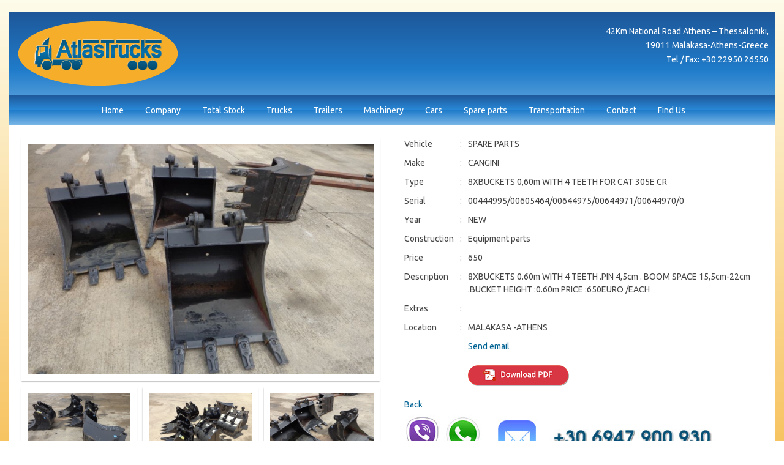

--- FILE ---
content_type: text/html; charset=UTF-8
request_url: https://www.usedtrucks.gr/truck_details.php?id=105&img=1
body_size: 3152
content:
<!doctype html>
<html lang="en" xml:lang="en">
<head>
<meta charset=utf-8>
<link rel="icon" href="/favicon.ico"/>
<title>USED TRUCKS GREECE DETAILS</title>
<meta name="description" content="USED TRUCKS GREECE DETAILS. Atlastrucks is an Import & Export company in the commerce of used Trucks, Machinery, Semi trailers, Cars and Spare Parts." />
<meta name="keywords" content="USED TRUCKS,USED TRUCKS GREECE,USED TRAILERS,ATLAS TRUCKS" />
<meta name="viewport" content="width=device-width, initial-scale=1">
<meta http-equiv="content-language" content="en" />
<meta name="dcterms.rightsHolder" content="Programming &amp; Design: Copyright (c) 2015 - NetMedia | Content: Copyright (c) 2015 usedtrucks">
<meta name="dcterms.dateCopyrighted" content="2015">
<meta name="author" content="usedtrucks" />
<meta name="publisher" content="Net Media" />
<meta name="dcterms.audience" content="global" />
<meta name="robots" content="all" />
<meta name="revisit-after" content="4 days" />
<meta name="Googlebot" content="index,follow" />
<meta name="Slurp" content="index,follow" />
<meta name="DC.Title" content="USED TRUCKS GREECE DETAILS" />
<meta name="DC.Description" content="USED TRUCKS GREECE DETAILS. Atlastrucks is an Import & Export company in the commerce of used Trucks, Machinery, Semi trailers, Cars and Spare Parts." />
<meta name="DC.Subject" content="USED TRUCKS,USED TRUCKS GREECE,USED TRAILERS,ATLAS TRUCKS" />
<meta name="DC.Date" content="2015-04-26" />
<meta name="DC.Type" content="Interactive Resource" />
<meta name="DC.Format" content="HTML" />
<meta name="DC.Identifier" content="https://www.usedtrucks.gr/" />
<meta name="DC.Language" content="en" />
<meta name="DC.Coverage" content="Global" />
<meta name="DC.Creator" content="usedtrucks" />
<meta name="DC.Rights" content="usedtrucks" />
<meta name="DC.Publisher" content="Net Media" />
<!--
	<rdf:RDF xmlns:rdf="https://www.w3.org/1999/02/22-rdf-syntax-ns#" xmlns:dc="https://purl.org/dc/elements/1.1/" xmlns:ddc="https://purl.org/net/ddc#">
		<rdf:Description rdf:about="https://www.usedtrucks.gr/">
			<dc:title>USED TRUCKS GREECE DETAILS</dc:title>
			<dc:Description>USED TRUCKS GREECE DETAILS. Atlastrucks is an Import & Export company in the commerce of used Trucks, Machinery, Semi trailers, Cars and Spare Parts.</dc:Description>
			<dc:Subject>USED TRUCKS,USED TRUCKS GREECE,USED TRAILERS,ATLAS TRUCKS</dc:Subject>
			<dc:Date>2015-04-26</dc:Date>
			<dc:Format>HTML</dc:Format>
			<dc:Type>Interactive Resource</dc:Type>
			<dc:Language>en</dc:Language>
			<dc:Relation>https://www.usedtrucks.gr/</dc:Relation>
			<dc:Identifier>https://www.usedtrucks.gr/</dc:Identifier>
			<dc:Coverage>Global</dc:Coverage>
			<dc:Creator>usedtrucks</dc:Creator>
			<dc:Rights>usedtrucks</dc:Rights>
			<dc:Publisher>Net Media</dc:Publisher>
		</rdf:Description>
	</rdf:RDF>
-->
</head>
<body>
<div class="container-fluid">
	<div class="container-wrap">
		<header id="header">
			<div class="clearfix"></div>
			<h1><a href="/" title="USED TRUCKS GREECE">USED TRUCKS GREECE</a></h1>
			<div class="add">
				<p>42Κm National Road Athens – Thessaloniki, <br>
					19011 Malakasa-Athens-Greece <br>
					Tel / Fax: +30 22950 26550</p>
			</div>
		</header>
		<div class="content">
			<div class="row truck_details">
				<div class="col-md-6 col-sm-6">
					<table id="t1" class="f_left" width="100%" border="0" cellpadding="0" cellspacing="0">
						<tr>
							<td colspan="3"><div align="center"><img src="img/truck_105_1.jpg" name="img" border="0" id="img" /></div></td>
						</tr>
						<tr>
							<td width="140"><div align="center">
																		<a href="#"><img src="img/truck_105_2_tn.jpg" border="0" onClick="document.img.src=img2.src;" onMouseOver="document.img.src=img2.src;" onMouseOut="document.img.src=img1.src;" /></a>
																	</div></td>
							<td width="140"><div align="center">
																		<a href="#"><img src="img/truck_105_3_tn.jpg" border="0" onClick="document.img.src=img3.src;" onMouseOver="document.img.src=img3.src;" onMouseOut="document.img.src=img1.src;"/></a>
																	</div></td>
							<td width="140"><div align="center"> <a href="#"><img src="img/truck_105_4_tn.jpg" border="0" onClick="document.img.src=img4.src;" onMouseOver="document.img.src=img4.src;" onMouseOut="document.img.src=img1.src;" /></a>
																	</div></td>
													</tr>
						<tr>
							<td width="140"><div align="center">
																		<a href="#"><img src="img/truck_105_5_tn.jpg" border="0" onClick="document.img.src=img5.src;" onMouseOver="document.img.src=img5.src;" onMouseOut="document.img.src=img1.src;" /></a>
																	</div></td>
							<td width="140"><div align="center">
																		<a href="#"><img src="img/truck_105_6_tn.jpg" border="0" onClick="document.img.src=img6.src;" onMouseOver="document.img.src=img6.src;" onMouseOut="document.img.src=img6.src;" /></a>
																	</div></td>
							<td width="140"><div align="center"><img src="img/truck_105_1_tn.jpg" border="0" /></div></td>
						</tr>
					</table>
				</div>
								<div class="col-md-6 col-sm-6">
					<table id="t2"  width="100%" class="f_left" border="0" cellpadding="2" cellspacing="0">
						<tr>
							<td valign="top"><span class="style3">Vehicle</span></td>
							<td valign="top"><span class="style3">:</span></td>
							<td valign="top"><span class="style5">SPARE PARTS&nbsp;</span></td>
						</tr>
						<tr>
							<td valign="top"><span class="style3">Make</span></td>
							<td valign="top"><span class="style3">:</span></td>
							<td valign="top"><span class="style5">CANGINI&nbsp;</span></td>
						</tr>
						<tr>
							<td valign="top"><span class="style3">Type</span></td>
							<td valign="top"><span class="style3">:</span></td>
							<td valign="top"><span class="style5">8XBUCKETS 0,60m WITH 4 TEETH FOR CAT 305E CR&nbsp;</span></td>
						</tr>
						<tr>
							<td valign="top"><span class="style3">Serial</span></td>
							<td valign="top"><span class="style3">:</span></td>
							<td valign="top"><span class="style5">00444995/00605464/00644975/00644971/00644970/0&nbsp;</span></td>
						</tr>
						<tr>
							<td valign="top"><span class="style3">Year</span></td>
							<td valign="top"><span class="style3">:</span></td>
							<td valign="top"><span class="style5">NEW&nbsp;</span></td>
						</tr>
						<tr>
							<td valign="top"><span class="style3">Construction</span></td>
							<td valign="top"><span class="style3">:</span></td>
							<td valign="top"><span class="style5">Equipment parts&nbsp;</span></td>
						</tr>
						<tr>
							<td valign="top"><span class="style3">Price</span></td>
							<td valign="top"><span class="style3">:</span></td>
							<td valign="top"><span class="style5">650&nbsp;</span></td>
						</tr>
						<tr>
							<td valign="top"><span class="style3">Description</span></td>
							<td valign="top"><span class="style3">:</span></td>
							<td valign="top"><span class="style5">8XBUCKETS 0.60m WITH 4 TEETH .PIN 4,5cm .
BOOM SPACE 15,5cm-22cm .BUCKET HEIGHT :0.60m PRICE :650EURO /EACH&nbsp;</span></td>
						</tr>
						<tr>
							<td valign="top"><span class="style3">Extras</span></td>
							<td valign="top"><span class="style3">:</span></td>
							<td valign="top"><span class="style5">
																&nbsp;</span></td>
						</tr>
						<tr>
							<td valign="top"><span class="style3">Location</span></td>
							<td valign="top"><span class="style3">:</span></td>
							<td valign="top"><span class="style5">MALAKASA -ATHENS</span></td>
						</tr>
						<tr>
							<td valign="top">&nbsp;</td>
							<td valign="top">&nbsp;</td>
							<td valign="top">								<a href='mailto:sales@atlastrucks.gr?subject=Atlas Trucks - Website Request - 8XBUCKETS 0,60m WITH 4 TEETH FOR CAT 305E CR&amp;body=Vehicle details:%0ASPARE PARTS%0ACANGINI%0A8XBUCKETS 0,60m WITH 4 TEETH FOR CAT 305E CR%0A00444995/00605464/00644975/00644971/00644970/0%0ANEW%0AEquipment parts%0A650%0A8XBUCKETS 0.60m WITH 4 TEETH .PIN 4,5cm .
BOOM SPACE 15,5cm-22cm .BUCKET HEIGHT :0.60m PRICE :650EURO /EACH%0A%0A%0AMALAKASA -ATHENS%0A'>Send email</a></td>
						</tr>
						<tr>
							<td valign="top">&nbsp;</td>
							<td valign="top">&nbsp;</td>
							<td valign="top"><a href="create_pdf.php?vid=105"><img style="width:175px; box-shadow:none; padding-left:0;" src="images/dbutton.png"></a></td>
						</tr>
						<tr>
							<td valign="top"><a href="stock.php">Back</a></td>
							<td valign="top">&nbsp;</td>
							<td valign="top">&nbsp;</td>
						</tr>
					</table>
					<div class="contact-app"><a href="viber://add?number=+306947900930" target="_blank" title="USED TRUCKS GREECE viber link"><img src="images/viber.jpg" alt="USED TRUCKS GREECE viber"></a><a href="https://wa.me/+306947900930" target="_blank" title="USED TRUCKS GREECE whatsup link"><img src="images/whatsup.jpg" alt="USED TRUCKS GREECE whatsup"></a><a href="mailto:sales@atlastrucks.gr" target="_blank" title="USED TRUCKS GREECE mail link"><img src="images/email.jpg" alt="USED TRUCKS GREECE mail"></a><a href="tel:+306947900930" target="_blank" title="USED TRUCKS GREECE tel link"><img src="images/mob.jpg" alt="USED TRUCKS GREECE tel"></a></div>
				</div>
			</div>
			<div class="clearfix"></div>
		</div>
		<nav class="navbar navbar-default">
			<div class="clearfix"></div>
			<div class="navbar-header">
				<button type="button" class="navbar-toggle collapsed" data-toggle="collapse" data-target="#navbar" aria-expanded="false" aria-controls="navbar"><span class="sr-only">Toggle navigation</span><span class="icon-bar"></span><span class="icon-bar"></span><span class="icon-bar"></span></button>
			</div>
			<div id="navbar" class="navbar-collapse collapse">
				<ul class="nav navbar-nav">
					<li><a href="/" title="Home">Home</a></li>
					<li><a href="company.php" title="USED TRUCKS GREECE Company">Company</a></li>
					<li><a href="stock.php" title="USED TRUCKS GREECE Total Stock">Total Stock</a></li>
					<li><a href="stock.php?cid=1" title="USED TRUCKS GREECE">Trucks</a></li>
					<li><a href="stock.php?cid=3" title="USED TRUCKS GREECE Trailers">Trailers</a></li>
					<li><a href="stock.php?cid=2" title="USED TRUCKS GREECE Machinery">Machinery</a></li>
					<li><a href="stock.php?cid=5" title="USED TRUCKS GREECE Cars">Cars</a></li>
					<li><a href="stock.php?cid=4" title="USED TRUCKS GREECE Spare parts">Spare parts</a></li>
					<li><a href="photogallery.php" title="USED TRUCKS GREECE Photo Gallery">Transportation</a></li>
					<li><a href="contact.php" title="USED TRUCKS GREECE Contact">Contact</a></li>
					<li><a href="engmap.php" title="USED TRUCKS GREECE Find Us">Find Us</a></li>
				</ul>
			</div>
			<!--/.nav-collapse --> 
		</nav>
		<footer>
			<p> All Rights Reserved Created by <a href="https://www.netmi.com" target="_blank"  title="USED TRUCKS GREECE copy">NETMEDIA</a> © Copyright <a href="/" title="USED TRUCKS GREECE">USED TRUCKS GREECE</a> | <a href="sitemap.html" title="USED TRUCKS GREECE Sitemap">Sitemap</a></p>
		</footer>
	</div>
</div>
<script src="js/jquery-1.11.2.min.js"></script> 
<script src="js/bootstrap.min.js"></script> 
<script src="js/jquery.smartmenus.min.js"></script> 
<script src="js/jquery.smartmenus.bootstrap.min.js"></script> 
<script src="js/lightbox.min.js"></script> 
<!-- async load non critical css --> 
<script src="js/loadcss.min.js"></script> 
<script id="loadcss">
	loadCSS("https://fonts.googleapis.com/css?family=Ubuntu:400,300,700italic,400italic,300italic,500,500italic,700&subset=latin,greek-ext,greek,latin-ext");
	loadCSS("css/bootstrap.min.css");
	loadCSS("css/style.css");
	loadCSS("css/lightbox.min.css");
	loadCSS("css/jquery.smartmenus.bootstrap.min.css");
</script> 
<SCRIPT LANGUAGE = "JavaScript">
if (document.images) { 
img1 = new Image();
img1.src = "img/truck_105_1.jpg";
img2 = new Image();
img2.src = "img/truck_105_2.jpg";
img3 = new Image();
img3.src = "img/truck_105_3.jpg";
img4 = new Image();
img4.src = "img/truck_105_4.jpg";
img5 = new Image();
img5.src = "img/truck_105_5.jpg";
img6 = new Image();
img6.src = "img/truck_105_6.jpg";
}
</script> 
<!-- START  GOOGLE ANALYTICS--> 
<script>
  (function(i,s,o,g,r,a,m){i['GoogleAnalyticsObject']=r;i[r]=i[r]||function(){
  (i[r].q=i[r].q||[]).push(arguments)},i[r].l=1*new Date();a=s.createElement(o),
  m=s.getElementsByTagName(o)[0];a.async=1;a.src=g;m.parentNode.insertBefore(a,m)
  })(window,document,'script','//www.google-analytics.com/analytics.js','ga');
  ga('create', 'UA-62290476-1', 'auto');
  ga('send', 'pageview');
</script> 
<!-- END  GOOGLE ANALYTICS-->
</body>
</html>

--- FILE ---
content_type: text/css
request_url: https://www.usedtrucks.gr/css/style.css
body_size: 2086
content:
@charset "utf-8";
/* CSS Document */

* {
	margin: 0;
	padding: 0;
}
p {
	margin-bottom: 10px;
	line-height: 1.7;
}
a {
	color: #006394;
	text-decoration: none;
	-o-transition: color .0.5s ease-out, background 0.5s ease-in;
	-ms-transition: color .0.5s ease-out, background 0.5s ease-in;
	-moz-transition: color .0.5s ease-out, background 0.5s ease-in;
	-webkit-transition: color .0.5s ease-out, background 0.5s ease-in;
	/* ...and now for the proper property */
	transition: color .05s ease-out, background 0.5s ease-in;
}
a:hover {
	color: #006394;
}
.fade-hover {
	text-decoration: none;
	opacity: 1.0;
	transition: opacity .25s ease-in-out;
	-moz-transition: opacity .25s ease-in-out;
	-webkit-transition: opacity .25s ease-in-out;
}
.fade-hover:hover {
	text-decoration: none;
	opacity: 0.5;
	color: #FFFFFF;
}
html, body {
	width: 100%;
}
body {
	background: #fefcea; /* Old browsers */
	background: -moz-linear-gradient(top, #fefcea 0%, #f5ad2a 100%); /* FF3.6+ */
	background: -webkit-gradient(linear, left top, left bottom, color-stop(0%, #fefcea), color-stop(100%, #f5ad2a)); /* Chrome,Safari4+ */
	background: -webkit-linear-gradient(top, #fefcea 0%, #f5ad2a 100%); /* Chrome10+,Safari5.1+ */
	background: -o-linear-gradient(top, #fefcea 0%, #f5ad2a 100%); /* Opera 11.10+ */
	background: -ms-linear-gradient(top, #fefcea 0%, #f5ad2a 100%); /* IE10+ */
	background: linear-gradient(to bottom, #fefcea 0%, #f5ad2a 100%); /* W3C */
filter: progid:DXImageTransform.Microsoft.gradient( startColorstr='#fefcea', endColorstr='#f5ad2a', GradientType=0 ); /* IE6-9 */
	margin: 0;
	padding: 0;
	width: 100%;
	font-family: 'Ubuntu', sans-serif;
	font-size: 14px;
	line-height: 1.5;
	color: #444;
}
#header {
	height: 185px;
	text-align: center;
	background: rgb(30,87,153); /* Old browsers */
	background: -moz-linear-gradient(top, rgba(30,87,153,1) 0%, rgba(32,124,202,1) 51%, rgba(125,185,232,1) 100%); /* FF3.6+ */
	background: -webkit-gradient(linear, left top, left bottom, color-stop(0%, rgba(30,87,153,1)), color-stop(51%, rgba(32,124,202,1)), color-stop(100%, rgba(125,185,232,1))); /* Chrome,Safari4+ */
	background: -webkit-linear-gradient(top, rgba(30,87,153,1) 0%, rgba(32,124,202,1) 51%, rgba(125,185,232,1) 100%); /* Chrome10+,Safari5.1+ */
	background: -o-linear-gradient(top, rgba(30,87,153,1) 0%, rgba(32,124,202,1) 51%, rgba(125,185,232,1) 100%); /* Opera 11.10+ */
	background: -ms-linear-gradient(top, rgba(30,87,153,1) 0%, rgba(32,124,202,1) 51%, rgba(125,185,232,1) 100%); /* IE10+ */
	background: linear-gradient(to bottom, rgba(30,87,153,1) 0%, rgba(32,124,202,1) 51%, rgba(125,185,232,1) 100%); /* W3C */
filter: progid:DXImageTransform.Microsoft.gradient( startColorstr='#1e5799', endColorstr='#7db9e8', GradientType=0 ); /* IE6-9 */
}
footer {
	background: none repeat scroll 0 0 #044d72;
	margin: 0;
	padding: 0;
	border-top: 1px solid #2B2B2B;
	color: #A2A2A2;
	font: 11px Arial, Helvetica, sans-serif;
	text-align: center;
	padding: 20px;
}
footer a {
	color: #CCC;
}
.container-wrap {
	max-width:1400px;
	margin:20px auto;
	position:relative;
}
.content {
	padding: 15px;
	background-color: #FFF;
	min-height: 590px;
}
.slider-horizontal {
	width: 100%;
	margin: 10px 0;
	background: #eee;
	height: 190px !important;
}
.slider-horizontal img {
	height: 150px;
	width: 250px;
	margin: 20px 20px 0 0;
}
.btn-left, .btn-right {
	cursor: pointer;
	width: 30px;
	height: 30px;
	margin: 5px 0px 5px 10px;
	float: right;
	background: #ddd;
	text-align: center;
	line-height: 25px;
	text-transform: uppercase;
	font-weight: 100;
	font-size: 24px;
}
.add {
	width: 335px;
	float: right;
	text-align: right;
	margin-top: 20px;
	margin-right: 10px;
	color: #FFF;
}
h1 {
	font-size: 34px;
	position: relative;
	margin:0 !important;
	float:left;
}
h1 a {
	background: no-repeat url("../images/logo.png");
	display: block;
	height: 105px;
	margin: 15px !important;
	text-indent: -9999px;
	width: 260px;
	padding:0px;
}
h2 {
	border-bottom: 1px solid #D8D8D8;
	color: #006394;
	font-size: 24px;
	font-weight: bold;
	margin: 10px 0;
	padding: 5px 0;
}
h3 {
	color: #666 !important;
	font-size: 22px !important;
	font-weight: normal;
	margin: 10px 0 !important;
	padding: 10px 0 0 0!important;
}
.title {
	color: #666 !important;
	font-size: 18px !important;
	font-weight: normal;
	margin: 10px 0 !important;
	padding: 10px 0 0 0!important;
}
.separator {
	border-bottom: 3px solid #006394;
	padding: 5px 0;
	margin: 20px 0;
}
.box-white {
	background-color: #fff;
	box-shadow: 0 1px 4px rgba(0, 0, 0, 0.2);
	padding: 10px;
	margin-bottom:30px;
}
.box-white img {
	width:100%;
	height:auto;
}
.thumbnail {
    padding: 0px !important;
    margin-bottom:0px !important;
    line-height: 0 !important;
    background-color: #fff !important;
    border: none !important;
    border-radius: 0px !important;
}
.ul1 {
	line-height: 1.7;
	list-style: outside;
	margin: 0 10px 10px 30px;
}
.currency table {
	margin:0 !important;
}
.currency td img {
	margin:0;
	background: none ;
    box-shadow: none !important;
    line-height: 1;
    padding:5px !important;
}
.currency td {
    padding:5px !important;
	text-align:center;
	width: 100%;
}
.currency tr {
	width:100%;
}
.p0 {
	padding: 0px !important;
}
.p40-0 {
	padding-top: 40px !important;
	padding-bottom: 40px !important;
}
.p20-0 {
	padding-top: 20px !important;
	padding-bottom: 20px !important;
}
.p15-0 {
	padding-top: 15px !important;
	padding-bottom: 15px !important;
}
.p40 {
	padding: 40px !important;
}
.p60 {
	padding: 60px !important;
}
.p60-45 {
	padding: 60px 45px !important;
}
.p100-auto {
	padding-top: 100px;
	padding-bottom: 100px;
}
.m1015 {
	margin:10px 15px;
}
.fl {
	float: left;
}
.fr {
	float: right;
}
.h20 {
	height: 20px;
	clear: both;
}
.h30 {
	height: 30px;
	clear: both;
}
.h40 {
	height: 40px;
	clear: both;
}
.txt_cntr {
	text-align: center !important;
}
.txt_sm {
	font-size: 82%;
}
.center_pic {
	text-align: center;
	padding: 40px 0;
}
.bg-index {
	background-color: #F8F8F8;
}
table{
	width:100%;
}
td img {
	background-color: #fff;
    box-shadow: 0 2px 2px rgba(0, 0, 0, 0.3);
    line-height: 0;
    padding: 10px;
}
.truck_details tr img {
	width:100%;
	height:auto;
}
.truck_details td {
	padding:5px;
}
.navbar-default {
    border: none !important;
	border-radius:0 !important;
	background: rgb(30,87,153); /* Old browsers */
	background: -moz-linear-gradient(top, rgba(30,87,153,1) 0%, rgba(41,137,216,1) 50%, rgba(32,124,202,1) 51%, rgba(125,185,232,1) 100%); /* FF3.6+ */
	background: -webkit-gradient(linear, left top, left bottom, color-stop(0%, rgba(30,87,153,1)), color-stop(50%, rgba(41,137,216,1)), color-stop(51%, rgba(32,124,202,1)), color-stop(100%, rgba(125,185,232,1))); /* Chrome,Safari4+ */
	background: -webkit-linear-gradient(top, rgba(30,87,153,1) 0%, rgba(41,137,216,1) 50%, rgba(32,124,202,1) 51%, rgba(125,185,232,1) 100%); /* Chrome10+,Safari5.1+ */
	background: -o-linear-gradient(top, rgba(30,87,153,1) 0%, rgba(41,137,216,1) 50%, rgba(32,124,202,1) 51%, rgba(125,185,232,1) 100%); /* Opera 11.10+ */
	background: -ms-linear-gradient(top, rgba(30,87,153,1) 0%, rgba(41,137,216,1) 50%, rgba(32,124,202,1) 51%, rgba(125,185,232,1) 100%); /* IE10+ */
	background: linear-gradient(to bottom, rgba(30,87,153,1) 0%, rgba(41,137,216,1) 50%, rgba(32,124,202,1) 51%, rgba(125,185,232,1) 100%); /* W3C */
filter: progid:DXImageTransform.Microsoft.gradient( startColorstr='#1e5799', endColorstr='#7db9e8', GradientType=0 ); /* IE6-9 */
}
nav {
	position: absolute !important;
	top: 135px;
	z-index: 1000;
	width: 100%;
	
}
.navbar .navbar-nav {
	display: inline-block;
	float: none;
	vertical-align: top;
}
.navbar .navbar-collapse {
	text-align: center;
}
.nav > li {
	margin-left:5px;
}
.navbar-default .navbar-nav > li > a {
    color: #FFF;
}
@media (max-width: 1080px) {
.nav > li > a {
	padding: 10px 5px !important;
	font-size: 13px !important;
}
}
@media (max-width: 820px) {
.nav > li > a {
	padding: 10px 2px !important;
}
}
@media (max-width: 768px) {
#header {
	height: 200px;
}
.navbar .navbar-nav {
	display: inline-block;
	float: none;
	vertical-align: top;
	width:100%;
}
.navbar-default .navbar-nav > li > a {
    color: #333;
	background:#CCC;
	margin:3px 0;
}
.navbar-default {
    background: #FFF !important;
}
.navbar .navbar-collapse {
	text-align: center;
}
.navbar-nav .open .dropdown-menu {
    text-align: center !important;
}
.nav > li > a {
	font-size: 15px !important;
}
}
@media (max-width: 681px) {
#header {
	height: 300px;
}
.add {
	float: left;
	text-align: left;
	width:auto;
	padding-left:15px;
}
nav {
	top: 240px;
}
}
@media (max-width: 595px) {
.contact-app img {
	height:60px;
}
}
@media (max-width: 400px) {
h1 a {
	background-image: url("../images/logosm.png");
	height: 89px;
	width: 220px;
}
}

--- FILE ---
content_type: text/plain
request_url: https://www.google-analytics.com/j/collect?v=1&_v=j102&a=891767903&t=pageview&_s=1&dl=https%3A%2F%2Fwww.usedtrucks.gr%2Ftruck_details.php%3Fid%3D105%26img%3D1&ul=en-us%40posix&dt=USED%20TRUCKS%20GREECE%20DETAILS&sr=1280x720&vp=1280x720&_u=IEBAAEABAAAAACAAI~&jid=410522922&gjid=332608893&cid=727327520.1769165571&tid=UA-62290476-1&_gid=833604144.1769165571&_r=1&_slc=1&z=724925142
body_size: -450
content:
2,cG-KCE6SGL4N6